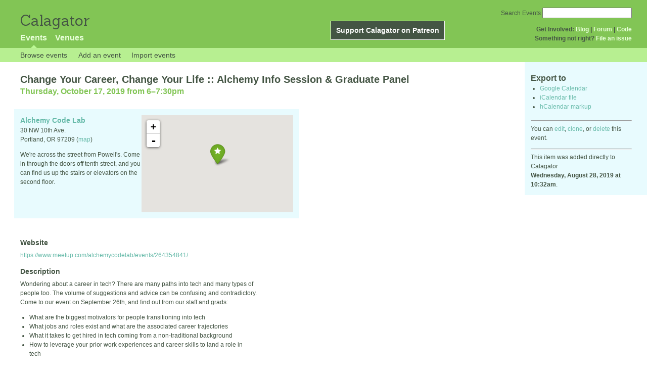

--- FILE ---
content_type: text/html; charset=utf-8
request_url: https://calagator.org/events/1250476080
body_size: 5514
content:
<!DOCTYPE html PUBLIC "-//W3C//DTD XHTML 1.0 Strict//EN"
  "http://www.w3.org/TR/xhtml1/DTD/xhtml1-strict.dtd">

<html xmlns="http://www.w3.org/1999/xhtml" xml:lang="en" lang="en">
  <head>
    <meta http-equiv="Content-Type" content="text/html; charset=utf-8"/>
      <meta property="og:title" content="Change Your Career, Change Your Life :: Alchemy Info Session &amp; Graduate Panel " />
  <meta property="og:description" content="Wondering about a career in tech? There are many paths into tech and many types of people too. The volume of suggestions and advice can be confusing and contradictory. Come to our event on September 26th, and find out from our staff and grads:

- What are the biggest motivators for people transitioning into tech
- What jobs and roles exist and what are the associated career trajectories
- What it takes to get hired in tech coming from a non-traditional background
- How to leverage your prior work experiences and career skills to land a role in tech

If your current job isn’t truly enjoyable, lacks challenge or meaning, or you crave more respect and financial reward, then this is a great event for you to explore the opportunities a career in tech can provide. Our professional software development training program attracts students ready to transition to a rewarding career they love. We are the only code school in Portland specializing in placing people directly into software developer and engineering role, not internships. Join us as we share our secrets on what makes our students successful.

Agenda:
6:00 - 6:15: Networking with food and drink
6:15 - 6 45: Intro to our program and what a future career in coding looks like
6:45 - 7:30: Graduate Q&amp;A Panel

We’re here to answer your questions, and look forward to meeting you!

For more information:
- Please email info@alchemycodelab.com with any questions
- Weekly Open House each Thursday at 12:30PM where you can learn more, see our program in action, and meet our staff.
- Check out our blog (https://www.alchemycodelab.com/blog) to learn more about our diverse and talented grads.
- Read reviews on Course Report (https://www.coursereport.com/schools/alchemy-code-lab) and SwitchUp (https://www.switchup.org/bootcamps/alchemy-code-lab) for reviews.

We hope to meet you soon!" />
  <meta property="og:site_name" content="Calagator" />
  <meta property="og:url" content="http://calagator.org/events/1250476080">

    <title>
      Change Your Career, Change Your Life :: Alchemy Info Session &amp; Graduate Panel  »       Calagator: Portland&#39;s Tech Calendar    </title>
    <meta name="viewport" content="width=device-width, initial-scale=1.0, user-scalable=yes">
    <meta name="apple-mobile-web-app-capable" content="yes" />
    <meta name="apple-mobile-web-app-status-bar-style" content="black" />
    <link rel='search' type='application/opensearchdescription+xml' href='/opensearch.xml'  title='Calagator' />

    <!-- Stylesheets, static -->
    <link rel="stylesheet" media="all" href="/assets/application-ba714b36b324b57f74216ed15a4d84aff893b226fa5b499911dee378a49a8c18.css" />

    <link rel="stylesheet" href="https://cdnjs.cloudflare.com/ajax/libs/leaflet/0.7.3/leaflet.css" />
    <!--[if lte IE 8]>
        <link rel="stylesheet" href="https://cdnjs.cloudflare.com/ajax/libs/leaflet/0.7.3/leaflet.ie.css" />
    <![endif]-->

    <!-- Stylesheets, inserted  -->
    

    <!-- JavaScripts, static -->
    <script src="https://cdnjs.cloudflare.com/ajax/libs/leaflet/0.7.3/leaflet.js"></script>
<script src="https://maps.googleapis.com/maps/api/js?key=AIzaSyDro5ZQaNHU0vcbFlVAILQJZZaq0jUGwvc&amp;sensor=false"></script>
<script src="/assets/leaflet_google_layer-8da68170e3668741c363011d07fd1f4b2dee84dba2b88291f4a42c494057ea52.js"></script>
    <script src="/assets/application-8063caa3d186d3397eb6408b3a3ec377f15cc84d42410c12a40c7abd9d9a5783.js"></script>

    <!-- JavaScripts, inserted -->
    

    <!-- Auto-discovery, static -->
    <link rel="alternate" type="application/atom+xml" title="Atom: All Events" href="https://calagator.org/events.atom" />

    <!-- Auto-discovery, inserted -->
      <link rel="alternate" type="application/x-wiki" title="Edit this page" href="https://calagator.org/events/1250476080/edit" />


    <link rel="apple-touch-icon" href="/assets/site-icon-c9cb3e5aa3965fcb649048a4421042abf6ab44728d211449a1c13380659162c7.png" />
  </head>
  <body class="events_show events_controller ">

    <div id="outer">
            <div id="global_header">
        <a id="project_title" href="/">Calagator</a>

        <div id="patreon">
          <a href="https://www.patreon.com/calagator">Support Calagator on Patreon</a>
        </div>
        <div id="top_menu">
          <div id='app_menu'>
            <ul>
                <li class='active'><a href="/events">Events</a></li>
                <li class='false'><a href="/venues">Venues</a></li>
            </ul>
          </div>
          <div id='project_menu'>
            <strong>Get Involved:</strong> <a class="first" href="http://calagator.wordpress.com/">Blog</a> | <a href="https://groups.google.com/group/pdx-tech-calendar/">Forum</a> | <a href="https://github.com/calagator/calagator">Code</a>
            <br />
            <strong>Something not right?</strong> <a href="https://github.com/calagator/calagator.org/issues">File an issue</a>
          </div>
                    <form action="/events/search" accept-charset="UTF-8" method="get"><input name="utf8" type="hidden" value="&#x2713;" />
            <div id='search_form'>
            <label for="search_field">Search Events</label>
              <input type="search" name="query" value="" results="5" id="search_field">
            </div>
</form>

        </div>
      </div>


      <div id="events_subnav" class="subnav">
    <ul class="clearfix">
      <li><a class="events_show_subnav" href="https://calagator.org/">Browse events</a>
      </li>
      <li><a class="events_show_subnav" href="https://calagator.org/events/new">Add an event</a>
      </li>
      <li><a class="events_show_subnav" href="https://calagator.org/sources/new">Import events</a>
      </li>
    </ul>
</div>

      
      


            <div id="content">
        
        



<a href="#" id="event_sidebar_toggle" class="expander_toggle">Export or edit this event...</a>

<div id="event_sidebar" class='single_view_right sidebar'>
  <h3 class='first'>Export to</h3>
  <ul>
    <li><a id="google_calendar_export" target="_blank" href="https://www.google.com/calendar/event?action=TEMPLATE&amp;trp=true&amp;text=Change+Your+Career%2C+Change+Your+Life+%3A%3A+Alchemy+Info+Session+%26+Graduate+Panel+&amp;dates=20191018T010000Z%2F20191018T023000Z&amp;location=Alchemy+Code+Lab%2C+30+NW+10th+Ave.%2C+Portland+OR+97209+&amp;sprop=website%3Awww.meetup.com%2Falchemycodelab%2Fevents%2F264354841%2F&amp;details=Imported+from%3A+http%3A%2F%2Fcalagator.org%2Fevents%2F1250476080+%0A%0AWondering+about+a+career+in+tech%3F+There+are+many+paths+into+tech+and+many+types+of+people+too.+The+volume+of+suggestions+and+advice+can+be+confusing+and+contradictory.+Come+to+our+event+on+September+26th%2C+and+find+out+from+our+staff+and+grads%3A%0D%0A%0D%0A-+What+are+the+biggest+motivators+for+people+transitioning+into+tech%0D%0A-+What+jobs+and+roles+exist+and+what+are+the+associated+career+trajectories%0D%0A-+What+it+takes+to+get+hired+in+tech+coming+from+a+non-traditional+background%0D%0A-+How+to+leverage+your+prior+work+experiences+and+career+skills+to+land+a+role+in...[truncated]">Google Calendar</a></li>
    <li><a href="https://calagator.org/events/1250476080.ics">iCalendar file</a></li>
    <li>
      <a href="#" onclick="$('#hcal_field').toggle(); return false">hCalendar markup</a>
      <div id="hcal_field" style="display: none;">
        <textarea name="hCalendar" id="hCalendar" rows="10" cols="80">
<div class="vevent h-event">
  <h1 class="summary p-name">Change Your Career, Change Your Life :: Alchemy Info Session &amp; Graduate Panel </h1>
  <div class='date'><time class="dtstart dt-start" title="2019-10-17T18:00:00" datetime="2019-10-17T18:00:00">Thursday, October 17, 2019 from 6</time>&ndash;<time class="dtend dt-end" title="2019-10-17T19:30:00" datetime="2019-10-17T19:30:00">7:30pm</time></div>
    <div class="location vcard p-location h-card">
    <a class="url" href='http://calagator.org/venues/202395673'><span class='fn org p-name'>Alchemy Code Lab</span></a>
    <div class="adr p-adr h-adr">
        <div class="street-address p-street-address">30 NW 10th Ave.</div>
        <span class="locality p-locality">Portland</span>
        , <span class="region p-region">OR</span>
        <span class="postal-code p-postal-code">97209</span>
        (<a href='https://maps.google.com/maps?q=30%20NW%2010th%20Ave.,%20Portland%20OR%2097209%20'>map</a>)
    </div>
    </div>
  <div class="description p-description">
    <p>Wondering about a career in tech? There are many paths into tech and many types of people too. The volume of suggestions and advice can be confusing and contradictory. Come to our event on September 26th, and find out from our staff and grads:</p>

<ul>
<li>What are the biggest motivators for people transitioning into tech</li>
<li>What jobs and roles exist and what are the associated career trajectories</li>
<li>What it takes to get hired in tech coming from a non-traditional background</li>
<li>How to leverage your prior work experiences and career skills to land a role in tech</li>
</ul>


<p>If your current job isn’t truly enjoyable, lacks challenge or meaning, or you crave more respect and financial reward, then this is a great event for you to explore the opportunities a career in tech can provide. Our professional software development training program attracts students ready to transition to a rewarding career they love. We are the only code school in Portland specializing in placing people directly into software developer and engineering role, not internships. Join us as we share our secrets on what makes our students successful.</p>

<p>Agenda:
6:00 - 6:15: Networking with food and drink
6:15 - 6 45: Intro to our program and what a future career in coding looks like
6:45 - 7:30: Graduate Q&amp;A Panel</p>

<p>We’re here to answer your questions, and look forward to meeting you!</p>

<p>For more information:
- Please email <a href="mailto:info@alchemycodelab.com">info@alchemycodelab.com</a> with any questions
- Weekly Open House each Thursday at 12:30PM where you can learn more, see our program in action, and meet our staff.
- Check out our blog (<a href="https://www.alchemycodelab.com/blog">https://www.alchemycodelab.com/blog</a>) to learn more about our diverse and talented grads.
- Read reviews on Course Report (<a href="https://www.coursereport.com/schools/alchemy-code-lab">https://www.coursereport.com/schools/alchemy-code-lab</a>) and SwitchUp (<a href="https://www.switchup.org/bootcamps/alchemy-code-lab">https://www.switchup.org/bootcamps/alchemy-code-lab</a>) for reviews.</p>

<p>We hope to meet you soon!</p>
  </div>
  <h3>Links</h3>
  <ul>
    <li><a class="url u-url" href="https://www.meetup.com/alchemycodelab/events/264354841/">Website</a></li>
  </ul>
</div>

</textarea>
      </div>
    </li>
  </ul>
<hr />
  <div id='edit_link'>
    <p>
      You can 
      <a href="https://calagator.org/events/1250476080/edit">edit</a>,
      <a href="https://calagator.org/events/1250476080/clone">clone</a>,
      or 
      <a data-confirm="Are you sure?" rel="nofollow" data-method="delete" href="https://calagator.org/events/1250476080">delete</a>
      this event.
    </p>
  </div>
<hr />
  <div id='metadata'>
      This item was added directly to Calagator <br /><strong>Wednesday, August 28, 2019 at 10:32am</strong>.
  </div>
</div>

<div id="fb-root"></div>
<div class="single_event contentbar">
  <div class="vevent h-event" itemscope itemtype="http://schema.org/Event">
    <h1 class="summary p-name" itemprop="name">Change Your Career, Change Your Life :: Alchemy Info Session &amp; Graduate Panel </h1>
    <meta itemprop="startDate" content="2019-10-18T01:00:00+00:00">
      <meta itemprop="endDate" content="2019-10-18T02:30:00+00:00">
    <div class='date'><time class="dtstart dt-start" title="2019-10-17T18:00:00" datetime="2019-10-17T18:00:00">Thursday, October 17, 2019 from 6</time>&ndash;<time class="dtend dt-end" title="2019-10-17T19:30:00" datetime="2019-10-17T19:30:00">7:30pm</time></div>
      <div class="clearfix location p-location h-card vcard"  itemprop="location" itemscope itemtype="http://schema.org/Place">
          <div id="map"></div><script>
//<![CDATA[
map("L.Google","ROADMAP","map",[45.5234,-122.6809],14,"green",[{"latitude":"45.5234","longitude":"-122.6809","title":"Alchemy Code Lab","popup":"\u003ca href=\"/venues/202395673\"\u003eAlchemy Code Lab\u003c/a\u003e"}],false);
//]]>
</script>
          <a class="url u-url" href="https://calagator.org/venues/202395673">
            <span class='fn org p-name' itemprop="name">Alchemy Code Lab</span>
          </a>
          
          <div class="adr p-adr h-adr" itemprop="address" itemscope itemtype="http://schema.org/PostalAddress">
          <div class="street-address p-street-address" itemprop="streetAddress">30 NW 10th Ave.</div>
            <span class="locality p-locality" itemprop="addressLocality">Portland</span>,
            <span class="region p-region" itemprop="addressRegion">OR</span>
            <span class="postal-code p-postal-code"  itemprop="postalCode">97209</span>
            (<a href='https://maps.google.com/maps?q=30%20NW%2010th%20Ave.,%20Portland%20OR%2097209%20'>map</a>)



            <p class="p-description">
              <p>We're across the street from Powell's. Come in through the doors off tenth street, and you can find us up the stairs or elevators on the second floor.</p>
            </p>

      </div>
  </div>

      <h3>Website</h3>
      <div class="website">
        <a class="url u-url" rel="nofollow" itemprop="url" href="https://www.meetup.com/alchemycodelab/events/264354841/">https://www.meetup.com/alchemycodelab/events/264354841/</a>
      </div>

    <h3>Description</h3>
    <div class="description e-description" itemprop="description">
      <p>Wondering about a career in tech? There are many paths into tech and many types of people too. The volume of suggestions and advice can be confusing and contradictory. Come to our event on September 26th, and find out from our staff and grads:</p>

<ul>
<li>What are the biggest motivators for people transitioning into tech</li>
<li>What jobs and roles exist and what are the associated career trajectories</li>
<li>What it takes to get hired in tech coming from a non-traditional background</li>
<li>How to leverage your prior work experiences and career skills to land a role in tech</li>
</ul>


<p>If your current job isn’t truly enjoyable, lacks challenge or meaning, or you crave more respect and financial reward, then this is a great event for you to explore the opportunities a career in tech can provide. Our professional software development training program attracts students ready to transition to a rewarding career they love. We are the only code school in Portland specializing in placing people directly into software developer and engineering role, not internships. Join us as we share our secrets on what makes our students successful.</p>

<p>Agenda:
6:00 - 6:15: Networking with food and drink
6:15 - 6 45: Intro to our program and what a future career in coding looks like
6:45 - 7:30: Graduate Q&amp;A Panel</p>

<p>We’re here to answer your questions, and look forward to meeting you!</p>

<p>For more information:
- Please email <a href="/cdn-cgi/l/email-protection#127b7c747d52737e717a777f6b717d76777e73703c717d7f"><span class="__cf_email__" data-cfemail="2b42454d446b4a4748434e465248444f4e474a4905484446">[email&#160;protected]</span></a> with any questions
- Weekly Open House each Thursday at 12:30PM where you can learn more, see our program in action, and meet our staff.
- Check out our blog (<a href="https://www.alchemycodelab.com/blog">https://www.alchemycodelab.com/blog</a>) to learn more about our diverse and talented grads.
- Read reviews on Course Report (<a href="https://www.coursereport.com/schools/alchemy-code-lab">https://www.coursereport.com/schools/alchemy-code-lab</a>) and SwitchUp (<a href="https://www.switchup.org/bootcamps/alchemy-code-lab">https://www.switchup.org/bootcamps/alchemy-code-lab</a>) for reviews.</p>

<p>We hope to meet you soon!</p>
    </div>
      <h3>Share</h3>
      <div class="share">
        <a class="fb-share" href="#"
          onclick="
            window.open(
              'https://www.facebook.com/sharer/sharer.php?u='+encodeURIComponent('http://calagator.org/events/1250476080'),
              'facebook-share-dialog',
              'width=626,height=436');
            return false;">
          Share
        </a>
        <a href="https://twitter.com/share" class="twitter-share-button" data-url="http://calagator.org/events/1250476080" data-text="Change Your Career, Change Your Life :: Alchemy Info Session &amp;amp; Graduate P... - 06:00PM 10.17.2019 @ Alchemy Code Lab" data-related="calagator" data-dnt="true">Tweet</a>
        <script data-cfasync="false" src="/cdn-cgi/scripts/5c5dd728/cloudflare-static/email-decode.min.js"></script><script>!function(d,s,id){var js,fjs=d.getElementsByTagName(s)[0];if(!d.getElementById(id)){js=d.createElement(s);js.id=id;js.src="//platform.twitter.com/widgets.js";fjs.parentNode.insertBefore(js,fjs);}}(document,"script","twitter-wjs");</script>
      </div>
    <h3>Tags</h3>
    <div class="tags">
        <a class="p-category" href="/events/tag/Bootcamp">Bootcamp</a>, <a class="p-category" href="/events/tag/Code School">Code School</a>, <a class="p-category" href="/events/tag/alchemy code lab">alchemy code lab</a>, <a class="p-category" href="/events/tag/career change">career change</a>, <a class="p-category" href="/events/tag/code schools">code schools</a>, <a class="p-category" href="/events/tag/jobs">jobs</a>, <a class="p-category" href="/events/tag/portland tech">portland tech</a>, <a class="p-category" href="/events/tag/software developer">software developer</a>
    </div>
  </div>
</div>


      </div>


            <div id="top_footer">
        calagator.org
        1.1.0
        &nbsp;
        &nbsp;
        &nbsp;
      </div>


    </div>

          <script>
        (function(i,s,o,g,r,a,m){i['GoogleAnalyticsObject']=r;i[r]=i[r]||function(){
        (i[r].q=i[r].q||[]).push(arguments)},i[r].l=1*new Date();a=s.createElement(o),
        m=s.getElementsByTagName(o)[0];a.async=1;a.src=g;m.parentNode.insertBefore(a,m)
        })(window,document,'script','//www.google-analytics.com/analytics.js','ga');

        ga('create', 'UA-168427-7', 'auto');
        ga('send', 'pageview');

      </script>



  <script defer src="https://static.cloudflareinsights.com/beacon.min.js/vcd15cbe7772f49c399c6a5babf22c1241717689176015" integrity="sha512-ZpsOmlRQV6y907TI0dKBHq9Md29nnaEIPlkf84rnaERnq6zvWvPUqr2ft8M1aS28oN72PdrCzSjY4U6VaAw1EQ==" data-cf-beacon='{"version":"2024.11.0","token":"db19a96902b64782afbd23d08bdfc20c","r":1,"server_timing":{"name":{"cfCacheStatus":true,"cfEdge":true,"cfExtPri":true,"cfL4":true,"cfOrigin":true,"cfSpeedBrain":true},"location_startswith":null}}' crossorigin="anonymous"></script>
</body>
</html>

